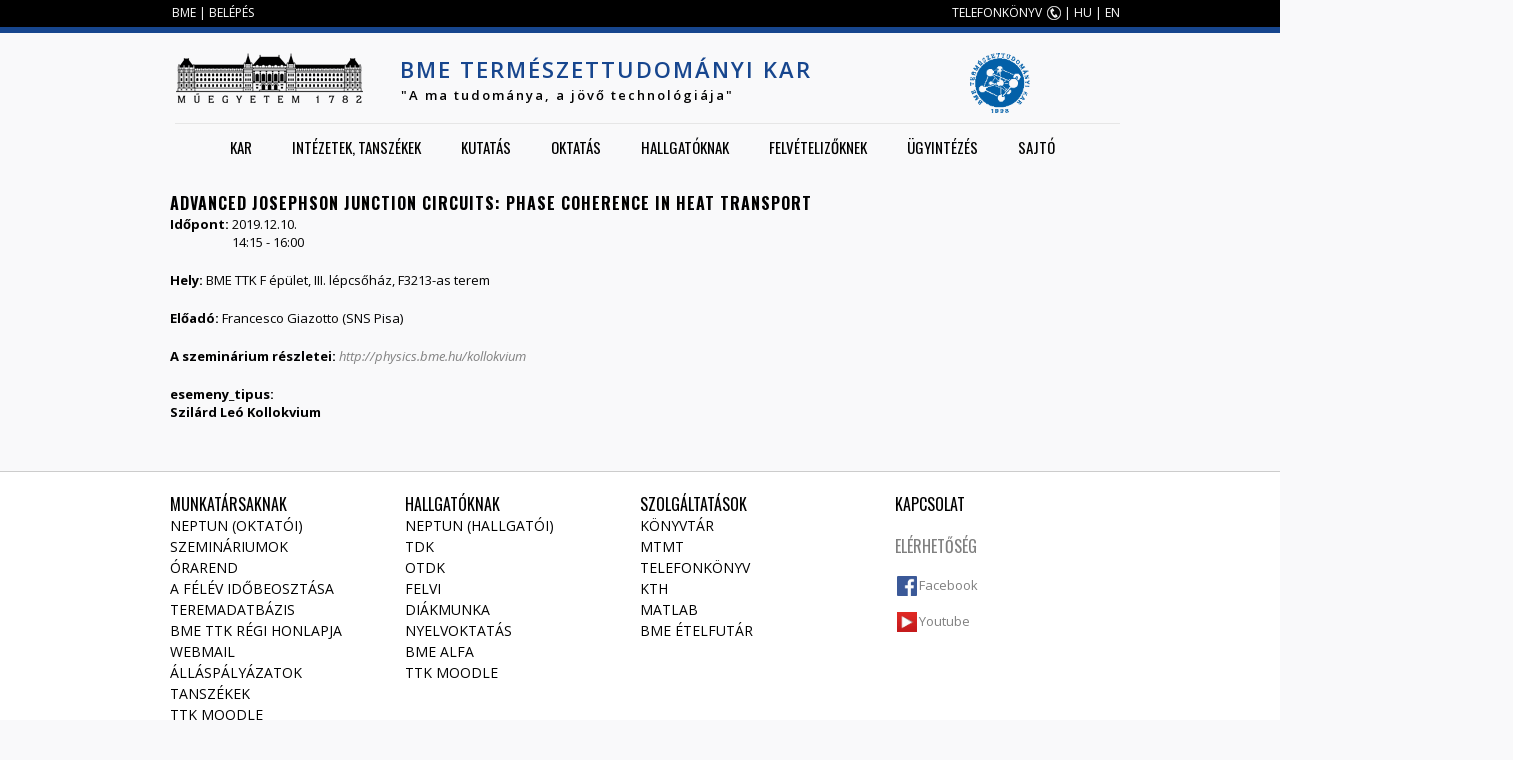

--- FILE ---
content_type: text/html; charset=utf-8
request_url: http://www.ttk.bme.hu/node/5102
body_size: 7119
content:
<!DOCTYPE HTML>
<!--[if IEMobile 7]><html class="iem7"  lang="hu" dir="ltr"><![endif]-->
<!--[if lte IE 6]><html class="lt-ie9 lt-ie8 lt-ie7"  lang="hu" dir="ltr"><![endif]-->
<!--[if (IE 7)&(!IEMobile)]><html class="lt-ie9 lt-ie8"  lang="hu" dir="ltr"><![endif]-->
<!--[if IE 8]><html class="lt-ie9"  lang="hu" dir="ltr"><![endif]-->
<!--[if (gte IE 9)|(gt IEMobile 7)]><!--><html  lang="hu" dir="ltr" prefix="content: http://purl.org/rss/1.0/modules/content/ dc: http://purl.org/dc/terms/ foaf: http://xmlns.com/foaf/0.1/ og: http://ogp.me/ns# rdfs: http://www.w3.org/2000/01/rdf-schema# sioc: http://rdfs.org/sioc/ns# sioct: http://rdfs.org/sioc/types# skos: http://www.w3.org/2004/02/skos/core# xsd: http://www.w3.org/2001/XMLSchema#"><!--<![endif]-->

<head profile="http://www.w3.org/1999/xhtml/vocab">
  <meta charset="utf-8" />
<meta name="Generator" content="Drupal 7 (http://drupal.org)" />
<link rel="canonical" href="/node/5102" />
<link rel="shortlink" href="/node/5102" />
<link rel="shortcut icon" href="http://www.ttk.bme.hu/sites/default/files/ttk1_3.ico" type="image/vnd.microsoft.icon" />
  <title>Advanced Josephson junction circuits: phase coherence in heat transport | BME Természettudományi Kar</title>

      <meta name="MobileOptimized" content="width">
    <meta name="HandheldFriendly" content="true">
    <meta name="viewport" content="width=device-width">
    <meta http-equiv="cleartype" content="on">

  <link type="text/css" rel="stylesheet" href="http://www.ttk.bme.hu/sites/default/files/css/css_kShW4RPmRstZ3SpIC-ZvVGNFVAi0WEMuCnI0ZkYIaFw.css" media="all" />
<link type="text/css" rel="stylesheet" href="http://www.ttk.bme.hu/sites/default/files/css/css_kvnM2odIaLrr4msHQVrWLX9lveGFlmrDf28f3zeMK80.css" media="all" />
<link type="text/css" rel="stylesheet" href="http://www.ttk.bme.hu/sites/default/files/css/css_CK2LOpPqT9uVZ84RaCKYfDTHIurmXEt1DJI-x3kM5M8.css" media="all" />
<link type="text/css" rel="stylesheet" href="http://www.ttk.bme.hu/sites/default/files/css/css_luA2uroTkNuTlvj4PO9C3HbhsmBJYDhOJBXNboBrWgA.css" media="all" />
  <script src="http://www.ttk.bme.hu/sites/default/files/js/js_YD9ro0PAqY25gGWrTki6TjRUG8TdokmmxjfqpNNfzVU.js"></script>
<script src="http://www.ttk.bme.hu/sites/default/files/js/js_tVeI3M8wYlHC9gt1XjdFOedJ88ix-2T77un6PI36aK0.js"></script>
<script src="http://www.ttk.bme.hu/sites/default/files/js/js_QJA3vwBAF9eQqWxdvj9q6DnthOnAnriMYYpnKUQgeJY.js"></script>
<script>jQuery.extend(Drupal.settings, {"basePath":"\/","pathPrefix":"","setHasJsCookie":0,"ajaxPageState":{"theme":"ttk","theme_token":"K74UsqO1qje_lggrvuPXPxjldRU8YhG3Dcgs6RO0lgw","js":{"misc\/jquery.js":1,"misc\/jquery-extend-3.4.0.js":1,"misc\/jquery-html-prefilter-3.5.0-backport.js":1,"misc\/jquery.once.js":1,"misc\/drupal.js":1,"public:\/\/languages\/hu_4NNbpBo4aF4BWN9GpX6JEvotQAVPvLz6kiLxYisjUFs.js":1,"sites\/all\/modules\/custom_search\/js\/custom_search.js":1,"sites\/all\/libraries\/superfish\/jquery.hoverIntent.minified.js":1,"sites\/all\/libraries\/superfish\/sfsmallscreen.js":1,"sites\/all\/libraries\/superfish\/supposition.js":1,"sites\/all\/libraries\/superfish\/superfish.js":1,"sites\/all\/libraries\/superfish\/supersubs.js":1,"sites\/all\/modules\/superfish\/superfish.js":1,"sites\/all\/themes\/ttk\/js\/script.js":1,"sites\/all\/themes\/ttk\/js\/app.js":1},"css":{"modules\/system\/system.base.css":1,"modules\/system\/system.menus.css":1,"modules\/system\/system.messages.css":1,"modules\/system\/system.theme.css":1,"modules\/aggregator\/aggregator.css":1,"modules\/comment\/comment.css":1,"sites\/all\/modules\/date\/date_api\/date.css":1,"sites\/all\/modules\/date\/date_popup\/themes\/datepicker.1.7.css":1,"sites\/all\/modules\/date\/date_repeat_field\/date_repeat_field.css":1,"modules\/field\/theme\/field.css":1,"modules\/node\/node.css":1,"modules\/search\/search.css":1,"modules\/user\/user.css":1,"modules\/forum\/forum.css":1,"sites\/all\/modules\/views\/css\/views.css":1,"sites\/all\/modules\/ckeditor\/css\/ckeditor.css":1,"sites\/all\/modules\/ctools\/css\/ctools.css":1,"sites\/all\/libraries\/superfish\/css\/superfish.css":1,"sites\/all\/libraries\/superfish\/style\/white.css":1,"sites\/all\/themes\/ttk\/system.menus.css":1,"sites\/all\/themes\/ttk\/css\/normalize.css":1,"sites\/all\/themes\/ttk\/css\/wireframes.css":1,"sites\/all\/themes\/ttk\/css\/layouts\/fixed-width.css":1,"sites\/all\/themes\/ttk\/css\/page-backgrounds.css":1,"sites\/all\/themes\/ttk\/css\/tabs.css":1,"sites\/all\/themes\/ttk\/css\/pages.css":1,"sites\/all\/themes\/ttk\/css\/blocks.css":1,"sites\/all\/themes\/ttk\/css\/navigation.css":1,"sites\/all\/themes\/ttk\/css\/views-styles.css":1,"sites\/all\/themes\/ttk\/css\/nodes.css":1,"sites\/all\/themes\/ttk\/css\/comments.css":1,"sites\/all\/themes\/ttk\/css\/forms.css":1,"sites\/all\/themes\/ttk\/css\/fields.css":1,"sites\/all\/themes\/ttk\/css\/print.css":1,"sites\/all\/themes\/ttk\/css\/portal.css":1}},"custom_search":{"form_target":"_self","solr":0},"superfish":{"1":{"id":"1","sf":{"delay":"1","animation":{"opacity":"show","height":"show"},"speed":1,"autoArrows":true,"dropShadows":false,"disableHI":false},"plugins":{"smallscreen":{"mode":"window_width","addSelected":false,"menuClasses":false,"hyperlinkClasses":false,"title":"Main menu"},"supposition":true,"bgiframe":false,"supersubs":{"minWidth":"12","maxWidth":"27","extraWidth":1}}}}});</script>
      <!--[if lt IE 9]>
    <script src="/sites/all/themes/zen/js/html5-respond.js"></script>
    <![endif]-->
  </head>
<body class="html not-front not-logged-in no-sidebars page-node page-node- page-node-5102 node-type-szeminarium i18n-hu section-node" >
	
      <p id="skip-link">
      <a href="#main-menu" class="element-invisible element-focusable">Jump to navigation</a>
    </p>
      <!--[if IE 7]>
<style type="text/css">
  #block-search-form {top: 0 !important;}
  h1#site-name{font-weight: 400 !important;}
</style>
<![endif]-->
<div class="width100" style="background: #000;height: 27px;">
	<div id="tophead" class="width1000">
		<!--<a href="">EN</a> | <a href="">HU</a>-->
		  <div class="region region-top">
    <div id="block-block-1" class="block block-block first last odd">

      
  <div style="float:left;margin-left:12px;">
	<a href="http://bme.hu">BME</a> | <a href="/user">BELÉPÉS</a></div>
<p><a class="phone" href="http://telefon.eik.bme.hu/">TELEFONKÖNYV</a> | <a href="/?language=hu">HU</a> | <a href="/?language=en">EN</a></p>

</div>
  </div><!-- /.region -->
	</div>
</div>
<div class="width100" style="background: /*#6e9adc;*/ #17468e; height: 6px;"></div>

<div id="page">
	

   <header id="header" role="banner">

          <a href="http://www.bme.hu" title="BME" rel="home" id="logo"><img src="http://www.ttk.bme.hu/sites/all/themes/ttk/logo.png" alt="BME" /></a>
    
          <hgroup id="name-and-slogan">
                  <h1 id="site-name">
            <span id="site-name-color"><a href="/">BME Természettudományi Kar</a></span><br />
			<span id="site-slogan" style="color: #000; margin-left: 1px;/*color: #a82b31;*/font-size: 13px;text-transform: none;">"A ma tudománya, a jövő technológiája"</span>
          </h1>
        	  </hgroup>
          <div class="header__region region region-header">
    <div id="block-block-5" class="block block-block first last odd">

      
  <p><span class="phone"><strong><span style="color:#ff0000;"><a href="/"><img alt="" src="/sites/default/files/ttk_logo_resized.png" style="height: 60px; margin-left: 80px;" /></a></span></strong></span></p>

</div>
  </div><!-- /.region -->

  </header>

  <div id="main">
    <div id="navigation">
        <div class="region region-navigation">
    <div id="block-superfish-1" class="block block-superfish first last odd">

      
  <ul id="superfish-1" class="menu sf-menu sf-main-menu sf-horizontal sf-style-white sf-total-items-8 sf-parent-items-6 sf-single-items-2"><li id="menu-471-1" class="first odd sf-item-1 sf-depth-1 sf-total-children-11 sf-parent-children-1 sf-single-children-10 menuparent"><a href="/frontpage" title="" class="sf-depth-1 menuparent">Kar</a><ul><li id="menu-924-1" class="first odd sf-item-1 sf-depth-2 sf-no-children"><a href="/bemutatkozas" class="sf-depth-2">Bemutatkozás</a></li><li id="menu-925-1" class="middle even sf-item-2 sf-depth-2 sf-no-children"><a href="/a-kar-vezetoi" class="sf-depth-2">A Kar vezetői</a></li><li id="menu-926-1" class="middle odd sf-item-3 sf-depth-2 sf-no-children"><a href="/dekani-hivatal" class="sf-depth-2">Dékáni Hivatal</a></li><li id="menu-1192-1" class="middle even sf-item-4 sf-depth-2 sf-no-children"><a href="/kari-tanacs" class="sf-depth-2">Kari tanács</a></li><li id="menu-1227-1" class="middle odd sf-item-5 sf-depth-2 sf-no-children"><a href="/kari-bizottsagok" class="sf-depth-2">Kari Bizottságok</a></li><li id="menu-1044-1" class="middle even sf-item-6 sf-depth-2 sf-total-children-6 sf-parent-children-0 sf-single-children-6 menuparent"><a href="/kituntetesek" title="" class="sf-depth-2 menuparent">Kitüntetések, elismerések</a><ul><li id="menu-2051-1" class="first odd sf-item-1 sf-depth-3 sf-no-children"><a href="/allami_kituntetesek" title="Állami kitüntetések" class="sf-depth-3">Állami kitüntetések</a></li><li id="menu-2052-1" class="middle even sf-item-2 sf-depth-3 sf-no-children"><a href="/hazai_kituntetesek" title="Hazai, nem állami kitüntetések" class="sf-depth-3">Hazai, nem állami kitüntetések</a></li><li id="menu-2053-1" class="middle odd sf-item-3 sf-depth-3 sf-no-children"><a href="/egyetemi_kituntetesek" title="Egyetemi kitüntetések" class="sf-depth-3">Egyetemi kitüntetések</a></li><li id="menu-2054-1" class="middle even sf-item-4 sf-depth-3 sf-no-children"><a href="/kari_kituntetesek" title="Kari kitüntetések" class="sf-depth-3">Kari kitüntetések</a></li><li id="menu-2055-1" class="middle odd sf-item-5 sf-depth-3 sf-no-children"><a href="/hallgatoi_kituntetesek" title="Hallgatói elismerések" class="sf-depth-3">Hallgatói elismerések</a></li><li id="menu-2056-1" class="last even sf-item-6 sf-depth-3 sf-no-children"><a href="/nemzetkozi_kituntetesek" title="Nemzetközi elismerések" class="sf-depth-3">Nemzetközi elismerések</a></li></ul></li><li id="menu-2064-1" class="middle odd sf-item-7 sf-depth-2 sf-no-children"><a href="/akademikusok" class="sf-depth-2">Akadémikusok</a></li><li id="menu-957-1" class="middle even sf-item-8 sf-depth-2 sf-no-children"><a href="/szabalyzatok" class="sf-depth-2">Szabályzatok</a></li><li id="menu-1597-1" class="middle odd sf-item-9 sf-depth-2 sf-no-children"><a href="http://www.ttk.bme.hu/allaspalyazatok#overlay-context=" title="" class="sf-depth-2">Álláspályázatok</a></li><li id="menu-961-1" class="middle even sf-item-10 sf-depth-2 sf-no-children"><a href="/galeria" class="sf-depth-2">Galéria</a></li><li id="menu-960-1" class="last odd sf-item-11 sf-depth-2 sf-no-children"><a href="/elerhetoseg" class="sf-depth-2">Elérhetőségek, megközelítés</a></li></ul></li><li id="menu-927-1" class="middle even sf-item-2 sf-depth-1 sf-total-children-4 sf-parent-children-3 sf-single-children-1 menuparent"><a href="/intezetek-tanszekek" class="sf-depth-1 menuparent">Intézetek, tanszékek</a><ul><li id="menu-928-1" class="first odd sf-item-1 sf-depth-2 sf-total-children-3 sf-parent-children-0 sf-single-children-3 menuparent"><a href="http://physics.bme.hu/" title="" class="sf-depth-2 menuparent">Fizikai Intézet</a><ul><li id="menu-930-1" class="first odd sf-item-1 sf-depth-3 sf-no-children"><a href="http://fat.physics.bme.hu/" title="" class="sf-depth-3">Atomfizika Tanszék</a></li><li id="menu-931-1" class="middle even sf-item-2 sf-depth-3 sf-no-children"><a href="http://dtp.physics.bme.hu/" title="" class="sf-depth-3">Elméleti Fizika Tanszék</a></li><li id="menu-929-1" class="last odd sf-item-3 sf-depth-3 sf-no-children"><a href="http://dept.physics.bme.hu/" title="" class="sf-depth-3">Fizika Tanszék</a></li></ul></li><li id="menu-932-1" class="middle even sf-item-2 sf-depth-2 sf-total-children-3 sf-parent-children-0 sf-single-children-3 menuparent"><a href="http://matint.math.bme.hu/" title="" class="sf-depth-2 menuparent">Matematika Intézet</a><ul><li id="menu-933-1" class="first odd sf-item-1 sf-depth-3 sf-no-children"><a href="https://math.bme.hu/algebra_geometria_tanszek" title="" class="sf-depth-3">Algebra és Geometria Tanszék</a></li><li id="menu-934-1" class="middle even sf-item-2 sf-depth-3 sf-no-children"><a href="https://math.bme.hu/analizis_operaciokutatas_tanszek" title="" class="sf-depth-3">Analízis és Operációkutatás Tanszék</a></li><li id="menu-937-1" class="last odd sf-item-3 sf-depth-3 sf-no-children"><a href="http://random.math.bme.hu/" title="" class="sf-depth-3">Sztochasztika Tanszék</a></li></ul></li><li id="menu-938-1" class="middle odd sf-item-3 sf-depth-2 sf-total-children-2 sf-parent-children-0 sf-single-children-2 menuparent"><a href="http://www.reak.bme.hu/" title="" class="sf-depth-2 menuparent">Nukleáris Technikai Intézet</a><ul><li id="menu-940-1" class="first odd sf-item-1 sf-depth-3 sf-no-children"><a href="http://www.reak.bme.hu/" title="" class="sf-depth-3">Atomenergetika Tanszék</a></li><li id="menu-939-1" class="last even sf-item-2 sf-depth-3 sf-no-children"><a href="http://www.reak.bme.hu/" title="" class="sf-depth-3">Nukleáris Technika Tanszék</a></li></ul></li><li id="menu-941-1" class="last even sf-item-4 sf-depth-2 sf-no-children"><a href="http://www.cogsci.bme.hu/" title="" class="sf-depth-2">Kognitív Tudományi Tanszék</a></li></ul></li><li id="menu-1123-1" class="middle odd sf-item-3 sf-depth-1 sf-total-children-4 sf-parent-children-0 sf-single-children-4 menuparent"><a href="/Kutatas_menu" class="sf-depth-1 menuparent">Kutatás</a><ul><li id="menu-1807-1" class="first odd sf-item-1 sf-depth-2 sf-no-children"><a href="/Fobb_kutatasi_teruletek" class="sf-depth-2">Főbb kutatási területek</a></li><li id="menu-1806-1" class="middle even sf-item-2 sf-depth-2 sf-no-children"><a href="/Kiemelt_publikaciok" class="sf-depth-2">Kiemelt publikációk</a></li><li id="menu-2142-1" class="middle odd sf-item-3 sf-depth-2 sf-no-children"><a href="/kivalosagi-kutatocsoportok" title="" class="sf-depth-2">Kiválósági kutatócsoportok</a></li><li id="menu-2068-1" class="last even sf-item-4 sf-depth-2 sf-no-children"><a href="/palyazatok" title="" class="sf-depth-2">Pályázatok</a></li></ul></li><li id="menu-962-1" class="middle even sf-item-4 sf-depth-1 sf-total-children-12 sf-parent-children-4 sf-single-children-8 menuparent"><a href="/oktatas" class="sf-depth-1 menuparent">Oktatás</a><ul><li id="menu-2341-1" class="first odd sf-item-1 sf-depth-2 sf-no-children"><a href="https://felvi.ttk.bme.hu/hu/missionpossible" title="" class="sf-depth-2">Mission Possible Program (előkészítő részképzés)</a></li><li id="menu-963-1" class="middle even sf-item-2 sf-depth-2 sf-total-children-3 sf-parent-children-0 sf-single-children-3 menuparent"><a href="/alapkepzes" class="sf-depth-2 menuparent">Alapképzés</a><ul><li id="menu-964-1" class="first odd sf-item-1 sf-depth-3 sf-no-children"><a href="/fizika" class="sf-depth-3">Fizika</a></li><li id="menu-965-1" class="middle even sf-item-2 sf-depth-3 sf-no-children"><a href="/matematika" class="sf-depth-3">Matematika</a></li><li id="menu-2137-1" class="last odd sf-item-3 sf-depth-3 sf-no-children"><a href="http://www.ttk.bme.hu/fizikusmernok" title="" class="sf-depth-3">Fizikus-mérnök</a></li></ul></li><li id="menu-966-1" class="middle odd sf-item-3 sf-depth-2 sf-total-children-5 sf-parent-children-0 sf-single-children-5 menuparent"><a href="/mesterkepzes" class="sf-depth-2 menuparent">Mesterképzés</a><ul><li id="menu-967-1" class="first odd sf-item-1 sf-depth-3 sf-no-children"><a href="/alkalmazott-matematikus" class="sf-depth-3">Alkalmazott matematikus mesterképzési (MSc) szak</a></li><li id="menu-968-1" class="middle even sf-item-2 sf-depth-3 sf-no-children"><a href="/fizikus-msc" class="sf-depth-3">Fizikus mesterképzési (MSc) szak</a></li><li id="menu-970-1" class="middle odd sf-item-3 sf-depth-3 sf-no-children"><a href="/matematikus-msc" class="sf-depth-3">Matematikus mesterképzési (MSc) szak</a></li><li id="menu-2337-1" class="middle even sf-item-4 sf-depth-3 sf-no-children"><a href="http://www.ttk.bme.hu/orvosi-fizikus" title="" class="sf-depth-3">Orvosi fizika MSc</a></li><li id="menu-969-1" class="last odd sf-item-5 sf-depth-3 sf-no-children"><a href="/kognitiv-tanulmanyok-msc" class="sf-depth-3">Számítógépes és kognitív idegtudomány (Kognitív tanulmányok)  (MSc) szak</a></li></ul></li><li id="menu-974-1" class="middle even sf-item-4 sf-depth-2 sf-total-children-3 sf-parent-children-0 sf-single-children-3 menuparent"><a href="/doktori" class="sf-depth-2 menuparent">Doktori képzés</a><ul><li id="menu-975-1" class="first odd sf-item-1 sf-depth-3 sf-no-children"><a href="http://phd.physics.bme.hu/" title="" class="sf-depth-3">Fizika PhD</a></li><li id="menu-976-1" class="middle even sf-item-2 sf-depth-3 sf-no-children"><a href="http://doktori.math.bme.hu/" title="" class="sf-depth-3">Matematika PhD</a></li><li id="menu-977-1" class="last odd sf-item-3 sf-depth-3 sf-no-children"><a href="http://www.cogsci.bme.hu/~ktkuser/doktori/" title="" class="sf-depth-3">Pszichológia PhD</a></li></ul></li><li id="menu-978-1" class="middle odd sf-item-5 sf-depth-2 sf-total-children-2 sf-parent-children-0 sf-single-children-2 menuparent"><a href="/szakiranyu-tovabbkepzes" class="sf-depth-2 menuparent">Szakirányú továbbképzés</a><ul><li id="menu-979-1" class="first odd sf-item-1 sf-depth-3 sf-no-children"><a href="http://www.reak.bme.hu/oktatas/kepzesek-tantargyak/szakmernoeki-kepzes.html" title="" class="sf-depth-3">Reaktortechnika</a></li><li id="menu-980-1" class="last even sf-item-2 sf-depth-3 sf-no-children"><a href="http://moszk.math.bme.hu/" title="" class="sf-depth-3">Operációkutatás</a></li></ul></li><li id="menu-1181-1" class="middle even sf-item-6 sf-depth-2 sf-no-children"><a href="/szakdolgozat-diplomatema-kiirasok" title="" class="sf-depth-2">Szakdolgozat, diplomatéma kiírások</a></li><li id="menu-1186-1" class="middle odd sf-item-7 sf-depth-2 sf-no-children"><a href="/phd-tema-kiirasok" title="" class="sf-depth-2">PhD téma kiírások</a></li><li id="menu-1222-1" class="middle even sf-item-8 sf-depth-2 sf-no-children"><a href="/tantargyak" title="" class="sf-depth-2">Tantárgyak</a></li><li id="menu-1178-1" class="middle odd sf-item-9 sf-depth-2 sf-no-children"><a href="/orarend-osszes" title="" class="sf-depth-2">Órarend</a></li><li id="menu-951-1" class="middle even sf-item-10 sf-depth-2 sf-no-children"><a href="http://www.ttk.bme.hu/node/8199" title="" class="sf-depth-2">Önköltségek a kar képzésein</a></li><li id="menu-2336-1" class="middle odd sf-item-11 sf-depth-2 sf-no-children"><a href="/nyelvi_kovetelmenyek" class="sf-depth-2">Nyelvi követelmények</a></li><li id="menu-1582-1" class="last even sf-item-12 sf-depth-2 sf-no-children"><a href="/ugyintezes-oktatas" class="sf-depth-2">Oktatási ügyintézés</a></li></ul></li><li id="menu-942-1" class="middle odd sf-item-5 sf-depth-1 sf-total-children-6 sf-parent-children-0 sf-single-children-6 menuparent"><a href="/hallgatoknak" class="sf-depth-1 menuparent">Hallgatóknak</a><ul><li id="menu-943-1" class="first odd sf-item-1 sf-depth-2 sf-no-children"><a href="/hallgatoi-kepviselet" class="sf-depth-2">Hallgatói képviselet</a></li><li id="menu-945-1" class="middle even sf-item-2 sf-depth-2 sf-no-children"><a href="https://wjsz.bme.hu/" title="" class="sf-depth-2">Szakkollégium</a></li><li id="menu-947-1" class="middle odd sf-item-3 sf-depth-2 sf-no-children"><a href="/tdk" class="sf-depth-2">TDK</a></li><li id="menu-944-1" class="middle even sf-item-4 sf-depth-2 sf-no-children"><a href="/diakujsag" class="sf-depth-2">PikkÁsz</a></li><li id="menu-1567-1" class="middle odd sf-item-5 sf-depth-2 sf-no-children"><a href="http://miszisz.hu" title="" class="sf-depth-2">Diákmunka</a></li><li id="menu-946-1" class="last even sf-item-6 sf-depth-2 sf-no-children"><a href="/cegvilag" class="sf-depth-2">Cégvilág</a></li></ul></li><li id="menu-948-1" class="middle even sf-item-6 sf-depth-1 sf-no-children"><a href="/felvetelizoknek" class="sf-depth-1">Felvételizőknek</a></li><li id="menu-949-1" class="middle odd sf-item-7 sf-depth-1 sf-total-children-12 sf-parent-children-0 sf-single-children-12 menuparent"><a href="/ugyintezes" class="sf-depth-1 menuparent">Ügyintézés</a><ul><li id="menu-1576-1" class="first odd sf-item-1 sf-depth-2 sf-no-children"><a href="/Uj_tantargy" class="sf-depth-2">Új tantárgy akkreditációja</a></li><li id="menu-950-1" class="middle even sf-item-2 sf-depth-2 sf-no-children"><a href="/elte-s-tantargyak-elfogadasa" class="sf-depth-2">ELTE-s tantárgyak elfogadása</a></li><li id="menu-953-1" class="middle odd sf-item-3 sf-depth-2 sf-no-children"><a href="/doktori-eljaras" class="sf-depth-2">Doktori eljárás</a></li><li id="menu-954-1" class="middle even sf-item-4 sf-depth-2 sf-no-children"><a href="/habilitacio" class="sf-depth-2">Habilitáció</a></li><li id="menu-955-1" class="middle odd sf-item-5 sf-depth-2 sf-no-children"><a href="/doktori-oklevel-honositasa" class="sf-depth-2">Doktori oklevél honosítása</a></li><li id="menu-1575-1" class="middle even sf-item-6 sf-depth-2 sf-no-children"><a href="/node/2609" class="sf-depth-2">PhD témák kiírása</a></li><li id="menu-1574-1" class="middle odd sf-item-7 sf-depth-2 sf-no-children"><a href="/node/9377" title="" class="sf-depth-2">Szakdolgozat- és diplomatémák kiírása</a></li><li id="menu-1579-1" class="middle even sf-item-8 sf-depth-2 sf-no-children"><a href="/node/3140" class="sf-depth-2">Nyilatkozatok álláspályázatokhoz</a></li><li id="menu-1573-1" class="middle odd sf-item-9 sf-depth-2 sf-no-children"><a href="/node/2607" class="sf-depth-2">Pályázati ügyintézés</a></li><li id="menu-1581-1" class="middle even sf-item-10 sf-depth-2 sf-no-children"><a href="/node/3142" title="" class="sf-depth-2">Kitüntetés javaslat(űrlap)</a></li><li id="menu-1580-1" class="middle odd sf-item-11 sf-depth-2 sf-no-children"><a href="/node/3141" class="sf-depth-2">Utazások</a></li><li id="menu-1885-1" class="last even sf-item-12 sf-depth-2 sf-no-children"><a href="/PhD-jelentkezes" class="sf-depth-2">PhD felvételi</a></li></ul></li><li id="menu-1890-1" class="last even sf-item-8 sf-depth-1 sf-no-children"><a href="/sajto" title="" class="sf-depth-1">Sajtó</a></li></ul>
</div>
  </div><!-- /.region -->
    </div><!-- /#navigation -->
	
			<!--div id="highlighted">
		  		</div-->
		
    <div id="content" class="column" role="main" style="clear:both;">
      
            <a id="main-content"></a>
                    <h1 class="title" id="page-title">Advanced Josephson junction circuits: phase coherence in heat transport</h1>
                                          


<article class="node-5102 node node-szeminarium view-mode-full clearfix" about="/node/5102" typeof="sioc:Item foaf:Document">

      <header>
                  <span property="dc:title" content="Advanced Josephson junction circuits: phase coherence in heat transport" class="rdf-meta element-hidden"></span><span property="sioc:num_replies" content="0" datatype="xsd:integer" class="rdf-meta element-hidden"></span>
      
          </header>
  
  <div class="field field-name-field-idopont field-type-datetime field-label-inline clearfix"><div class="field-label">Időpont:&nbsp;</div><div class="field-items"><div class="field-item even"><span class="date-display-single">2019.12.10. <div class="date-display-range"><span class="date-display-start" property="dc:date" datatype="xsd:dateTime" content="2019-12-10T14:15:00+01:00">14:15</span> - <span class="date-display-end" property="dc:date" datatype="xsd:dateTime" content="2019-12-10T16:00:00+01:00">16:00</span></div></span></div></div></div><div class="field field-name-field-hely field-type-text field-label-inline clearfix"><div class="field-label">Hely:&nbsp;</div><div class="field-items"><div class="field-item even">BME TTK F épület, III. lépcsőház, F3213-as terem</div></div></div><div class="field field-name-field-eloado field-type-text field-label-inline clearfix"><div class="field-label">Előadó:&nbsp;</div><div class="field-items"><div class="field-item even">Francesco Giazotto (SNS Pisa)</div></div></div><div class="field field-name-field-a-szeminarium-reszletei field-type-link-field field-label-inline clearfix"><div class="field-label">A szeminárium részletei:&nbsp;</div><div class="field-items"><div class="field-item even"><a href="http://physics.bme.hu/kollokvium">http://physics.bme.hu/kollokvium</a></div></div></div><div class="field field-name-field-esemeny-tipus field-type-list-text field-label-above"><div class="field-label">esemeny_tipus:&nbsp;</div><div class="field-items"><div class="field-item even"><b>Szilárd Leó Kollokvium</b></div></div></div>
  
  
</article><!-- /.node -->
          </div><!-- /#content -->

    
    
  </div><!-- /#main -->


</div><!-- /#page -->



  <footer id="footer" class="width100 footer-links clearfix" style="margin-top:30px;color: #000;padding-bottom:30px;padding-top:20px;background: #fff;border-top:1px solid #ccc !important;border-bottom:0px solid #ccc !important;box-shadow: 20px 0px 0px 0px #dfdfdf;font-family: 'Open Sans';font-size:13px;font-weight:400;">
	  <div class="width1000">
		<div id="block-block-2" class="block block-block first last odd">

      
  <div class="footer-links">
<div style="float:left;border:0px solid;width:195px;padding-right:40px;padding-left:10px;">
<h4>
			Munkatársaknak</h4>
<ul>
<li>
				<a href="https://neptun.bme.hu/oktatoi/login.aspx">NEPTUN (Oktatói)</a></li>
<li>
				<a href="/szeminarium">Szemináriumok</a></li>
<li>
				<a href="http://ttk.bme.hu/orarend-osszes">Órarend</a></li>
<li>
				<a href="/sites/default/files/dokumentumok/orarend/2025-26-1/2025-26-1-idobeosztas.xlsx">A félév időbeosztása </a></li>
<li>
				<a href="http://www.ttdh.bme.hu/kari/teremadatbazis.htm">Teremadatbázis</a></li>
<li>
				<a href="http://old.ttk.bme.hu/">BME TTK régi honlapja</a></li>
<li>
				<a href="https://webmail.ttdh.bme.hu/">Webmail</a></li>
<li>
				<a href="http://www.ttk.bme.hu/allaspalyazatok#overlay-context=">Álláspályázatok</a></li>
<li>
				<a href="http://ttk.bme.hu/intezetek-tanszekek">Tanszékek</a></li>
<li>
				<a href="https://edu.ttk.bme.hu/">TTK Moodle</a></li>
<li>
				<a href="http://www.ttk.bme.hu/affiliacio">Affiliációs protokoll</a></li>
</ul>
<table border="0" cellpadding="1" cellspacing="1" style="width:800px;">
<tbody>
<tr>
<td>
						<a href="http://bme.hu">BME</a> <a href="http://ttk.bme.hu">Természettudományi Kar</a>  © 2019 Minden jog fenntartva I <a href="node/4262">Impresszum</a></td>
</tr>
</tbody>
</table>
<p> </p>
</div>
<div style="float:left;border:0px solid;width:195px;padding-right:40px;">
<h4>
			Hallgatóknak</h4>
<ul>
<li>
				<a href="https://neptun.bme.hu/hallgatoi/login.aspx">NEPTUN (Hallgatói)</a></li>
<li>
				<a href="https://tdk.bme.hu/TTK">TDK</a></li>
<li>
				<a href="https://otdk.hu/otdt">OTDK</a></li>
<li>
				<a href="https://www.felvi.hu/">Felvi</a></li>
<li>
				<a href="http://miszisz.hu/">Diákmunka</a></li>
<li>
				<a href="http://inyk.bme.hu/oktatas/hallgatoi-nyelvoktatas/mit-nyujt-az-inyk">Nyelvoktatás</a></li>
<li>
				<a href="https://alfa.bme.hu/">BME Alfa</a></li>
<li>
				<a href="https://edu.ttk.bme.hu/">TTK Moodle</a></li>
</ul>
</div>
<div style="float:left;border:0px solid;width:195px;padding-right:30px;">
<h4>
			Szolgáltatások</h4>
<ul>
<li>
				<a href="https://www.omikk.bme.hu/">Könyvtár</a></li>
<li>
				<a href="http://www.mtmt.hu">MTMT</a></li>
<li>
				<a href="http://telefon.eik.bme.hu/">Telefonkönyv</a></li>
<li>
				<a href="http://www.kth.bme.hu/">KTH</a></li>
<li>
				<a href="https://math.bme.hu/matlab">MATLAB</a></li>
<li>
				<a href="https://bmefutar.hu/">BME ételfutár</a></li>
</ul>
</div>
<div style="width:225px;float:right;margin-left:30px;">
<h4>
			Kapcsolat</h4>
<p> </p>
<h4>
			<a href="http://ttk.bme.hu/elerhetoseg">Elérhetőség</a></h4>
<p> </p>
<p><a href="https://www.facebook.com/bmettk/"><img alt="" src="/sites/default/files/pictures/egyeb/FB.png" style="width: 20px; height: 20px; float: left; margin-left: 2px; margin-right: 2px;" /></a><a href="https://www.facebook.com/bmettk/">Facebook</a></p>
<p> </p>
<p><a href="https://www.youtube.com/channel/UCURyeAht1XiQUNDrc9JtZ5w"><img alt="" src="/sites/default/files/pictures/egyeb/youtube.png" style="width: 20px; height: 20px; float: left; margin-left: 2px; margin-right: 2px;" /></a><a href="https://www.youtube.com/channel/UCURyeAht1XiQUNDrc9JtZ5w">Youtube</a></p>
</div>
</div>
<p> </p>

</div>
	  </div>
  </footer><!-- region__footer -->


<div class="copyright"></div>
  </body>
</html>
